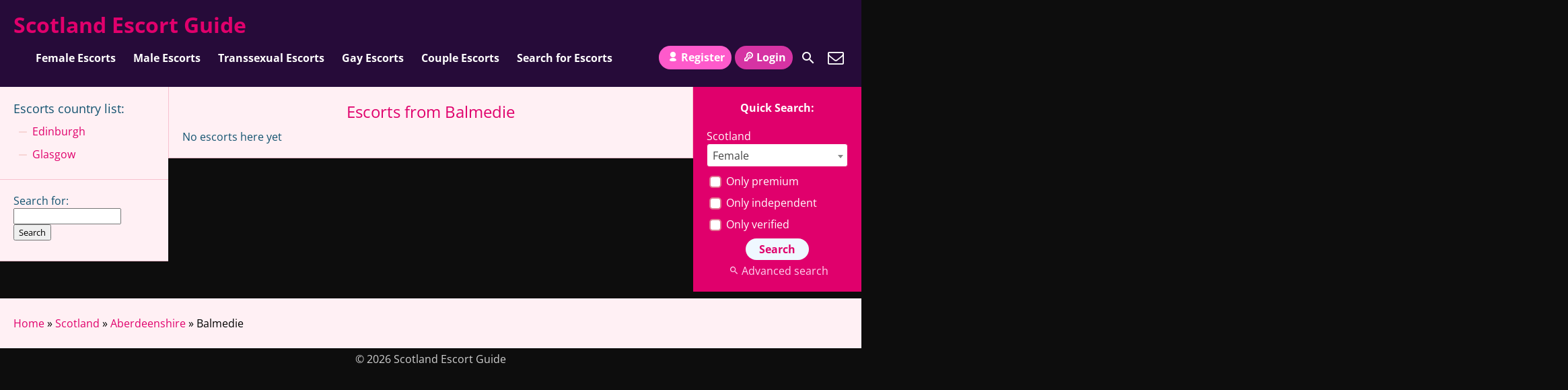

--- FILE ---
content_type: text/html; charset=UTF-8
request_url: https://escort-scotland.co/aberdeenshire/balmedie/
body_size: 11937
content:
<!DOCTYPE html>
<html lang="en-US">
<head>
	<meta charset="UTF-8">
	<meta name="viewport" content="width=device-width, height=device-height, initial-scale=1.0, maximum-scale=1.0, target-densityDpi=device-dpi, user-scalable=no">
	<title>Balmedie Escort for Incall &amp; Outcall in Aberdeenshire - Scotland Escort Guide</title>
<link data-rocket-prefetch href="https://fonts.bunny.net" rel="dns-prefetch">
<link data-rocket-prefetch href="https://cdn.escort-scotland.co" rel="dns-prefetch">
<link data-rocket-prefetch href="https://app.rybbit.io" rel="dns-prefetch">
	<link rel="profile" href="https://gmpg.org/xfn/11">
	<meta name='robots' content='index, follow, max-image-preview:large, max-snippet:-1, max-video-preview:-1' />

	<!-- This site is optimized with the Yoast SEO plugin v26.8 - https://yoast.com/product/yoast-seo-wordpress/ -->
	<meta name="description" content="Balmedie escorts, massages or dominatrix available 24/7 for incalls or outcall. Real listings with photos in Aberdeenshire, Scotland." />
	<link rel="canonical" href="https://escort-scotland.co/aberdeenshire/balmedie/" />
	<meta property="og:locale" content="en_US" />
	<meta property="og:type" content="article" />
	<meta property="og:title" content="Balmedie Escort for Incall &amp; Outcall in Aberdeenshire - Scotland Escort Guide" />
	<meta property="og:description" content="Balmedie escorts, massages or dominatrix available 24/7 for incalls or outcall. Real listings with photos in Aberdeenshire, Scotland." />
	<meta property="og:url" content="https://escort-scotland.co/aberdeenshire/balmedie/" />
	<meta property="og:site_name" content="Scotland Escort Guide" />
	<meta name="twitter:card" content="summary_large_image" />
	<script type="application/ld+json" class="yoast-schema-graph">{"@context":"https://schema.org","@graph":[{"@type":"CollectionPage","@id":"https://escort-scotland.co/aberdeenshire/balmedie/","url":"https://escort-scotland.co/aberdeenshire/balmedie/","name":"Balmedie Escort for Incall & Outcall in Aberdeenshire - Scotland Escort Guide","isPartOf":{"@id":"https://escort-scotland.co/#website"},"description":"Balmedie escorts, massages or dominatrix available 24/7 for incalls or outcall. Real listings with photos in Aberdeenshire, Scotland.","breadcrumb":{"@id":"https://escort-scotland.co/aberdeenshire/balmedie/#breadcrumb"},"inLanguage":"en-US"},{"@type":"BreadcrumbList","@id":"https://escort-scotland.co/aberdeenshire/balmedie/#breadcrumb","itemListElement":[{"@type":"ListItem","position":1,"name":"Home","item":"https://escort-scotland.co/"},{"@type":"ListItem","position":2,"name":"Scotland","item":"https://escort-scotland.co/scotland/"},{"@type":"ListItem","position":3,"name":"Aberdeenshire","item":"https://escort-scotland.co/aberdeenshire/"},{"@type":"ListItem","position":4,"name":"Balmedie"}]},{"@type":"WebSite","@id":"https://escort-scotland.co/#website","url":"https://escort-scotland.co/","name":"Scotland Escort Guide","description":"Escorts Directory and Scottish Sex Index","potentialAction":[{"@type":"SearchAction","target":{"@type":"EntryPoint","urlTemplate":"https://escort-scotland.co/?s={search_term_string}"},"query-input":{"@type":"PropertyValueSpecification","valueRequired":true,"valueName":"search_term_string"}}],"inLanguage":"en-US"}]}</script>
	<!-- / Yoast SEO plugin. -->


<link rel='dns-prefetch' href='https://fonts.bunny.net' />
<link rel='dns-prefetch' href='//www.googletagmanager.com' />
<link href='https://fonts.bunny.net' crossorigin rel='preconnect' />
<link rel='preconnect' href='https://cdn.escort-scotland.co' />
<link rel='preconnect' href='https://fonts.bunny.net' />
<link rel="alternate" type="application/rss+xml" title="Scotland Escort Guide &raquo; Balmedie Countries Feed" href="https://escort-scotland.co/aberdeenshire/balmedie/feed/" />
<style id='wp-img-auto-sizes-contain-inline-css' type='text/css'>
img:is([sizes=auto i],[sizes^="auto," i]){contain-intrinsic-size:3000px 1500px}
/*# sourceURL=wp-img-auto-sizes-contain-inline-css */
</style>
<style id='classic-theme-styles-inline-css' type='text/css'>
/*! This file is auto-generated */
.wp-block-button__link{color:#fff;background-color:#32373c;border-radius:9999px;box-shadow:none;text-decoration:none;padding:calc(.667em + 2px) calc(1.333em + 2px);font-size:1.125em}.wp-block-file__button{background:#32373c;color:#fff;text-decoration:none}
/*# sourceURL=/wp-includes/css/classic-themes.min.css */
</style>
<link rel='stylesheet' id='open-sans-font-css' href='https://fonts.bunny.net/css?family=Open+Sans%3A400%2C600%2C700&#038;display=swap&#038;ver=6.9' type='text/css' media='all' />
<link data-minify="1" rel='stylesheet' id='main-css-file-css' href='https://cdn.escort-scotland.co/wp-content/cache/min/1/wp-content/themes/escortwp/style.css?ver=1767716803' type='text/css' media='all' />
<link data-minify="1" rel='stylesheet' id='icon-font-css' href='https://cdn.escort-scotland.co/wp-content/cache/min/1/wp-content/themes/escortwp/css/icon-font/style.css?ver=1767716803' type='text/css' media='all' />
<link data-minify="1" rel='stylesheet' id='responsive-css' href='https://cdn.escort-scotland.co/wp-content/cache/min/1/wp-content/themes/escortwp/css/responsive.css?ver=1767716803' type='text/css' media='all' />
<link rel='stylesheet' id='select2-css' href='https://cdn.escort-scotland.co/wp-content/themes/escortwp/css/select2.min.css?ver=6.9' type='text/css' media='all' />
<link rel='stylesheet' id='cp-animate-zoom-css' href='https://cdn.escort-scotland.co/wp-content/plugins/convertplug/modules/assets/css/minified-animation/zoom.min.css?ver=3.6.2' type='text/css' media='all' />
<link rel='stylesheet' id='cp-animate-bounce-css' href='https://cdn.escort-scotland.co/wp-content/plugins/convertplug/modules/assets/css/minified-animation/bounce.min.css?ver=3.6.2' type='text/css' media='all' />
<link data-minify="1" rel='stylesheet' id='convert-plus-module-main-style-css' href='https://cdn.escort-scotland.co/wp-content/cache/min/1/wp-content/plugins/convertplug/modules/assets/css/cp-module-main.css?ver=1767716803' type='text/css' media='all' />
<link rel='stylesheet' id='convert-plus-modal-style-css' href='https://cdn.escort-scotland.co/wp-content/plugins/convertplug/modules/modal/assets/css/modal.min.css?ver=3.6.2' type='text/css' media='all' />
<script type="c2d9c799832b37ad72607e44-text/javascript" src="https://cdn.escort-scotland.co/wp-includes/js/jquery/jquery.min.js?ver=3.7.1" id="jquery-core-js"></script>
<script type="c2d9c799832b37ad72607e44-text/javascript" src="https://cdn.escort-scotland.co/wp-includes/js/jquery/jquery-migrate.min.js?ver=3.4.1" id="jquery-migrate-js" data-rocket-defer defer></script>
<script type="c2d9c799832b37ad72607e44-text/javascript" src="https://cdn.escort-scotland.co/wp-content/themes/escortwp/js/select2.min.js?ver=6.9" id="select2-js" data-rocket-defer defer></script>
<script data-minify="1" type="c2d9c799832b37ad72607e44-text/javascript" src="https://cdn.escort-scotland.co/wp-content/cache/min/1/wp-content/themes/escortwp/js/dolceescort.js?ver=1767716866" id="dolcejs-js" data-rocket-defer defer></script>
<script data-minify="1" type="c2d9c799832b37ad72607e44-text/javascript" src="https://cdn.escort-scotland.co/wp-content/cache/min/1/wp-content/themes/escortwp/js/js.cookie.js?ver=1767716866" id="js-cookie-js" data-rocket-defer defer></script>
<script type="c2d9c799832b37ad72607e44-text/javascript" src="https://cdn.escort-scotland.co/wp-content/themes/escortwp/js/jquery.uploadifive.min.js?ver=6.9" id="jquery-uploadifive-js" data-rocket-defer defer></script>
<script type="c2d9c799832b37ad72607e44-text/javascript" src="https://cdn.escort-scotland.co/wp-content/themes/escortwp/js/jquery.mobile.custom.min.js?ver=6.9" id="jquery-mobile-custom-js" data-rocket-defer defer></script>
<script data-minify="1" type="c2d9c799832b37ad72607e44-text/javascript" src="https://cdn.escort-scotland.co/wp-content/cache/min/1/wp-content/themes/escortwp/js/checkator.jquery.js?ver=1767716866" id="checkator-js" data-rocket-defer defer></script>
<meta name="generator" content="Site Kit by Google 1.170.0" /><script src="https://app.rybbit.io/api/script.js" data-site-id="e2f45e75c1a9" defer type="c2d9c799832b37ad72607e44-text/javascript"></script>
<noscript><style id="rocket-lazyload-nojs-css">.rll-youtube-player, [data-lazy-src]{display:none !important;}</style></noscript><style id='global-styles-inline-css' type='text/css'>
:root{--wp--preset--aspect-ratio--square: 1;--wp--preset--aspect-ratio--4-3: 4/3;--wp--preset--aspect-ratio--3-4: 3/4;--wp--preset--aspect-ratio--3-2: 3/2;--wp--preset--aspect-ratio--2-3: 2/3;--wp--preset--aspect-ratio--16-9: 16/9;--wp--preset--aspect-ratio--9-16: 9/16;--wp--preset--color--black: #000000;--wp--preset--color--cyan-bluish-gray: #abb8c3;--wp--preset--color--white: #ffffff;--wp--preset--color--pale-pink: #f78da7;--wp--preset--color--vivid-red: #cf2e2e;--wp--preset--color--luminous-vivid-orange: #ff6900;--wp--preset--color--luminous-vivid-amber: #fcb900;--wp--preset--color--light-green-cyan: #7bdcb5;--wp--preset--color--vivid-green-cyan: #00d084;--wp--preset--color--pale-cyan-blue: #8ed1fc;--wp--preset--color--vivid-cyan-blue: #0693e3;--wp--preset--color--vivid-purple: #9b51e0;--wp--preset--gradient--vivid-cyan-blue-to-vivid-purple: linear-gradient(135deg,rgb(6,147,227) 0%,rgb(155,81,224) 100%);--wp--preset--gradient--light-green-cyan-to-vivid-green-cyan: linear-gradient(135deg,rgb(122,220,180) 0%,rgb(0,208,130) 100%);--wp--preset--gradient--luminous-vivid-amber-to-luminous-vivid-orange: linear-gradient(135deg,rgb(252,185,0) 0%,rgb(255,105,0) 100%);--wp--preset--gradient--luminous-vivid-orange-to-vivid-red: linear-gradient(135deg,rgb(255,105,0) 0%,rgb(207,46,46) 100%);--wp--preset--gradient--very-light-gray-to-cyan-bluish-gray: linear-gradient(135deg,rgb(238,238,238) 0%,rgb(169,184,195) 100%);--wp--preset--gradient--cool-to-warm-spectrum: linear-gradient(135deg,rgb(74,234,220) 0%,rgb(151,120,209) 20%,rgb(207,42,186) 40%,rgb(238,44,130) 60%,rgb(251,105,98) 80%,rgb(254,248,76) 100%);--wp--preset--gradient--blush-light-purple: linear-gradient(135deg,rgb(255,206,236) 0%,rgb(152,150,240) 100%);--wp--preset--gradient--blush-bordeaux: linear-gradient(135deg,rgb(254,205,165) 0%,rgb(254,45,45) 50%,rgb(107,0,62) 100%);--wp--preset--gradient--luminous-dusk: linear-gradient(135deg,rgb(255,203,112) 0%,rgb(199,81,192) 50%,rgb(65,88,208) 100%);--wp--preset--gradient--pale-ocean: linear-gradient(135deg,rgb(255,245,203) 0%,rgb(182,227,212) 50%,rgb(51,167,181) 100%);--wp--preset--gradient--electric-grass: linear-gradient(135deg,rgb(202,248,128) 0%,rgb(113,206,126) 100%);--wp--preset--gradient--midnight: linear-gradient(135deg,rgb(2,3,129) 0%,rgb(40,116,252) 100%);--wp--preset--font-size--small: 13px;--wp--preset--font-size--medium: 20px;--wp--preset--font-size--large: 36px;--wp--preset--font-size--x-large: 42px;--wp--preset--spacing--20: 0.44rem;--wp--preset--spacing--30: 0.67rem;--wp--preset--spacing--40: 1rem;--wp--preset--spacing--50: 1.5rem;--wp--preset--spacing--60: 2.25rem;--wp--preset--spacing--70: 3.38rem;--wp--preset--spacing--80: 5.06rem;--wp--preset--shadow--natural: 6px 6px 9px rgba(0, 0, 0, 0.2);--wp--preset--shadow--deep: 12px 12px 50px rgba(0, 0, 0, 0.4);--wp--preset--shadow--sharp: 6px 6px 0px rgba(0, 0, 0, 0.2);--wp--preset--shadow--outlined: 6px 6px 0px -3px rgb(255, 255, 255), 6px 6px rgb(0, 0, 0);--wp--preset--shadow--crisp: 6px 6px 0px rgb(0, 0, 0);}:where(.is-layout-flex){gap: 0.5em;}:where(.is-layout-grid){gap: 0.5em;}body .is-layout-flex{display: flex;}.is-layout-flex{flex-wrap: wrap;align-items: center;}.is-layout-flex > :is(*, div){margin: 0;}body .is-layout-grid{display: grid;}.is-layout-grid > :is(*, div){margin: 0;}:where(.wp-block-columns.is-layout-flex){gap: 2em;}:where(.wp-block-columns.is-layout-grid){gap: 2em;}:where(.wp-block-post-template.is-layout-flex){gap: 1.25em;}:where(.wp-block-post-template.is-layout-grid){gap: 1.25em;}.has-black-color{color: var(--wp--preset--color--black) !important;}.has-cyan-bluish-gray-color{color: var(--wp--preset--color--cyan-bluish-gray) !important;}.has-white-color{color: var(--wp--preset--color--white) !important;}.has-pale-pink-color{color: var(--wp--preset--color--pale-pink) !important;}.has-vivid-red-color{color: var(--wp--preset--color--vivid-red) !important;}.has-luminous-vivid-orange-color{color: var(--wp--preset--color--luminous-vivid-orange) !important;}.has-luminous-vivid-amber-color{color: var(--wp--preset--color--luminous-vivid-amber) !important;}.has-light-green-cyan-color{color: var(--wp--preset--color--light-green-cyan) !important;}.has-vivid-green-cyan-color{color: var(--wp--preset--color--vivid-green-cyan) !important;}.has-pale-cyan-blue-color{color: var(--wp--preset--color--pale-cyan-blue) !important;}.has-vivid-cyan-blue-color{color: var(--wp--preset--color--vivid-cyan-blue) !important;}.has-vivid-purple-color{color: var(--wp--preset--color--vivid-purple) !important;}.has-black-background-color{background-color: var(--wp--preset--color--black) !important;}.has-cyan-bluish-gray-background-color{background-color: var(--wp--preset--color--cyan-bluish-gray) !important;}.has-white-background-color{background-color: var(--wp--preset--color--white) !important;}.has-pale-pink-background-color{background-color: var(--wp--preset--color--pale-pink) !important;}.has-vivid-red-background-color{background-color: var(--wp--preset--color--vivid-red) !important;}.has-luminous-vivid-orange-background-color{background-color: var(--wp--preset--color--luminous-vivid-orange) !important;}.has-luminous-vivid-amber-background-color{background-color: var(--wp--preset--color--luminous-vivid-amber) !important;}.has-light-green-cyan-background-color{background-color: var(--wp--preset--color--light-green-cyan) !important;}.has-vivid-green-cyan-background-color{background-color: var(--wp--preset--color--vivid-green-cyan) !important;}.has-pale-cyan-blue-background-color{background-color: var(--wp--preset--color--pale-cyan-blue) !important;}.has-vivid-cyan-blue-background-color{background-color: var(--wp--preset--color--vivid-cyan-blue) !important;}.has-vivid-purple-background-color{background-color: var(--wp--preset--color--vivid-purple) !important;}.has-black-border-color{border-color: var(--wp--preset--color--black) !important;}.has-cyan-bluish-gray-border-color{border-color: var(--wp--preset--color--cyan-bluish-gray) !important;}.has-white-border-color{border-color: var(--wp--preset--color--white) !important;}.has-pale-pink-border-color{border-color: var(--wp--preset--color--pale-pink) !important;}.has-vivid-red-border-color{border-color: var(--wp--preset--color--vivid-red) !important;}.has-luminous-vivid-orange-border-color{border-color: var(--wp--preset--color--luminous-vivid-orange) !important;}.has-luminous-vivid-amber-border-color{border-color: var(--wp--preset--color--luminous-vivid-amber) !important;}.has-light-green-cyan-border-color{border-color: var(--wp--preset--color--light-green-cyan) !important;}.has-vivid-green-cyan-border-color{border-color: var(--wp--preset--color--vivid-green-cyan) !important;}.has-pale-cyan-blue-border-color{border-color: var(--wp--preset--color--pale-cyan-blue) !important;}.has-vivid-cyan-blue-border-color{border-color: var(--wp--preset--color--vivid-cyan-blue) !important;}.has-vivid-purple-border-color{border-color: var(--wp--preset--color--vivid-purple) !important;}.has-vivid-cyan-blue-to-vivid-purple-gradient-background{background: var(--wp--preset--gradient--vivid-cyan-blue-to-vivid-purple) !important;}.has-light-green-cyan-to-vivid-green-cyan-gradient-background{background: var(--wp--preset--gradient--light-green-cyan-to-vivid-green-cyan) !important;}.has-luminous-vivid-amber-to-luminous-vivid-orange-gradient-background{background: var(--wp--preset--gradient--luminous-vivid-amber-to-luminous-vivid-orange) !important;}.has-luminous-vivid-orange-to-vivid-red-gradient-background{background: var(--wp--preset--gradient--luminous-vivid-orange-to-vivid-red) !important;}.has-very-light-gray-to-cyan-bluish-gray-gradient-background{background: var(--wp--preset--gradient--very-light-gray-to-cyan-bluish-gray) !important;}.has-cool-to-warm-spectrum-gradient-background{background: var(--wp--preset--gradient--cool-to-warm-spectrum) !important;}.has-blush-light-purple-gradient-background{background: var(--wp--preset--gradient--blush-light-purple) !important;}.has-blush-bordeaux-gradient-background{background: var(--wp--preset--gradient--blush-bordeaux) !important;}.has-luminous-dusk-gradient-background{background: var(--wp--preset--gradient--luminous-dusk) !important;}.has-pale-ocean-gradient-background{background: var(--wp--preset--gradient--pale-ocean) !important;}.has-electric-grass-gradient-background{background: var(--wp--preset--gradient--electric-grass) !important;}.has-midnight-gradient-background{background: var(--wp--preset--gradient--midnight) !important;}.has-small-font-size{font-size: var(--wp--preset--font-size--small) !important;}.has-medium-font-size{font-size: var(--wp--preset--font-size--medium) !important;}.has-large-font-size{font-size: var(--wp--preset--font-size--large) !important;}.has-x-large-font-size{font-size: var(--wp--preset--font-size--x-large) !important;}
/*# sourceURL=global-styles-inline-css */
</style>
<link rel='stylesheet' id='first_order-cp_id_703a7-css' href='https://cdn.escort-scotland.co/wp-content/plugins/convertplug/modules/modal/assets/demos/first_order/first_order.min.css?ver=3.6.2' type='text/css' media='all' />
<meta name="generator" content="WP Rocket 3.20.2" data-wpr-features="wpr_defer_js wpr_minify_js wpr_lazyload_images wpr_lazyload_iframes wpr_preconnect_external_domains wpr_minify_css wpr_cdn wpr_desktop" /></head>
<body class="archive tax-location term-balmedie term-66 wp-theme-escortwp">
<header >
	<div  class="header-top-bar">
		<div  class="logo l">
	        	    	<h1 class="l"><a href="https://escort-scotland.co/" title="Scotland Escort Guide">Scotland Escort Guide</a></h1>
	    </div> <!-- logo -->

		<nav class="header-nav l">
			<ul class="header-menu vcenter l"><li id="menu-item-189" class="menu-item menu-item-type-post_type menu-item-object-page menu-item-189"><a href="https://escort-scotland.co/female-escorts/">Female Escorts</a></li>
<li id="menu-item-190" class="menu-item menu-item-type-post_type menu-item-object-page menu-item-190"><a href="https://escort-scotland.co/male-escorts/">Male Escorts</a></li>
<li id="menu-item-191" class="menu-item menu-item-type-post_type menu-item-object-page menu-item-191"><a href="https://escort-scotland.co/transsexual-escorts/">Transsexual Escorts</a></li>
<li id="menu-item-193" class="menu-item menu-item-type-post_type menu-item-object-page menu-item-193"><a href="https://escort-scotland.co/gay-escorts/">Gay Escorts</a></li>
<li id="menu-item-194" class="menu-item menu-item-type-post_type menu-item-object-page menu-item-194"><a href="https://escort-scotland.co/couple-escorts/">Couple Escorts</a></li>
<li id="menu-item-192" class="menu-item menu-item-type-post_type menu-item-object-page menu-item-192"><a href="https://escort-scotland.co/search-for-escorts/">Search for Escorts</a></li>
</ul>		</nav> <!-- header-nav -->
		<div  class="hamburger-menu rad25"><span class="icon icon-menu"></span><span class="label">Menu</span></div>

    	<div  class="subnav-menu-wrapper r">
	    	<ul class="subnav-menu vcenter r">
									<li class="subnav-menu-btn register-btn"><a href="https://escort-scotland.co/registration/"><span class="icon icon-user"></span>Register</a></li>
					<li class="subnav-menu-btn login-btn"><a href="https://escort-scotland.co/wp-login.php?redirect_to=https%3A%2F%2Fescort-scotland.co%3A443%2Faberdeenshire%2Fbalmedie%2F"><span class="icon icon-key-outline"></span>Login</a></li>
																		<li class="subnav-menu-icon"><a href="https://escort-scotland.co/search-for-escorts/" title="Search"><span class="icon icon-search"></span></a></li>
					<li class="subnav-menu-icon"><a href="https://escort-scotland.co/contact-us/" title="Contact Us"><span class="icon icon-mail"></span></a></li>
	        </ul>
        </div> <!-- subnav-menu-wrapper -->
    	<div  class="clear"></div>
	</div> <!-- header-top-bar -->

    
	</header> <!-- header -->

<div  class="all all-body">
		<div  class="contentwrapper">
		<div  class="body">
        	<div class="bodybox">
				<h3>Escorts from Balmedie</h3><div  class="clear"></div>No escorts here yet                <div  class="clear"></div>
            </div> <!-- BODY BOX -->

            <div  class="clear"></div>
        </div> <!-- BODY -->
		</div> <!-- contentwrapper -->

		<div  class="sidebar-left l">
	<div  class="countries">
    	<h4>Escorts country list<span class="dots">:</span><span class="icon icon-down-dir"></span></h4>
        <ul class="country-list">
				<li class="cat-item cat-item-14"><a href="https://escort-scotland.co/edinburgh/">Edinburgh</a>
</li>
	<li class="cat-item cat-item-17"><a href="https://escort-scotland.co/glasgow/">Glasgow</a>
</li>
        </ul>
		<div  class="clear"></div>
	</div> <!-- COUNTRIES -->
	<div  class="clear"></div>

	    <div  class="widgetbox-wrapper">
    	<div id="search-2" class="widgetbox rad3 widget widget_search"><form role="search" method="get" id="searchform" class="searchform" action="https://escort-scotland.co/">
				<div >
					<label class="screen-reader-text" for="s">Search for:</label>
					<input type="text" value="" name="s" id="s" />
					<input type="submit" id="searchsubmit" value="Search" />
				</div>
			</form></div><div  class="clear10"></div>	</div> <!-- SIDEBAR BOX -->
	
	</div> <!-- SIDEBAR LEFT -->		<div  class="sidebar-right">

	<div  class="quicksearch">
		<script type="c2d9c799832b37ad72607e44-text/javascript">
			jQuery(document).ready(function($) {
				// get cities from the selected country in the countries dropdown
				var c = ".search-country";
				var parent_div = ".quicksearch";
				var country = $(c).val();
									var city_div = '.search-states-input';

					var state_c = '#state';
					var state_div = '.search-cities-input';
				
				if(country > 0) { show_search_cities(c); }
				$(parent_div+' '+c).change(function(){ show_search_cities(c); });
				function show_search_cities(e) {
					var country = $(parent_div+' '+e).val();
					$(parent_div+' '+city_div).text('');
											$(parent_div+' '+state_div).text('');
					
					if(country < 1) return true;

					loader($(e).parents(parent_div).find(city_div));
					$.ajax({
												type: "GET",
						url: "https://escort-scotland.co/wp-content/themes/escortwp/ajax/get-cities.php",
													data: "id=" + country +"&selected=&hide_empty=1&class=col100&state=yes&select2=yes",
												success: function(data){
							$(e).parents(parent_div).find(city_div).html(data + '<div class="formseparator"><'+'/div>');
							if($(window).width() > "960") { $('.select2').select2({minimumResultsForSearch: 20, width: 'auto', dropdownAutoWidth : true}); }
						}
					});
				}

									$(parent_div).on("change", state_c, function(){
						show_search_cities_when_states(state_c);
					});
					function show_search_cities_when_states(e) {
						var state = $(parent_div+' '+e).val();
						$(parent_div+' '+state_div).text('');
						if(state < 1) {
							return true;
						}

						loader($(e).parents(parent_div).find(state_div));
						$.ajax({
							type: "GET",
							url: "https://escort-scotland.co/wp-content/themes/escortwp/ajax/get-cities.php",
							data: "id=" + state +"&selected=&hide_empty=1&class=col100&select2=yes",
							success: function(data){
								$(parent_div).find(state_div).html(data + '<div class="formseparator"><'+'/div>');
								if($(window).width() > "960") { $('.select2').select2(); }
							}
						});
					}
							});
		</script>
    	<h4>Quick Search:</h4>
    	<form action="https://escort-scotland.co/search-for-escorts/" method="post" class="form-styling">
    		<input type="hidden" name="action" value="search" />
			<div class="clear10"></div>Scotland<input type="hidden" name="country" class="search-country" value="2" />				<script type="c2d9c799832b37ad72607e44-text/javascript"> jQuery(document).ready(function($) { $('.quicksearch .search-country').trigger('change'); }); </script>
				
						<div class="search-states-input form-input col100"></div>
			
			<div class="search-cities-input form-input col100"></div>

			<div class="form-input col100">
                <select name="gender" class="select2">
					<option value="1">Female</option><option value="2">Male</option><option value="3">Couple</option><option value="4">Gay</option><option value="5">Transsexual</option>                </select>
			</div> <!-- gender --> <div class="formseparator"></div>

			<div class="form-input col100">
            	<label for="prem">
            		<input type="checkbox" name="premium" value="1" id="prem" />
            		Only premium            	</label>
            </div> <!-- premium --> <div class="formseparator"></div>

			<div class="form-input col100">
            	<label for="indep">
            		<input type="checkbox" name="independent" value="1" id="indep" />
            		Only independent            	</label>
            </div> <!-- premium --> <div class="formseparator"></div>

			<div class="form-input col100">
            	<label for="ver">
            		<input type="checkbox" name="verified" value="1" id="ver" />
            		Only verified            	</label>
            </div> <!-- premium --> <div class="formseparator"></div>

            <div class="center col100">
				<input type="submit" name="submit" value="Search" class="submit-button blueishbutton rad3" />
				<div class="clear5"></div>
				<a href="https://escort-scotland.co/search-for-escorts/" class="adv"><span class="icon icon-search"></span>Advanced search</a>
			</div> <!-- center -->
        </form>
        <div class="clear"></div>
    </div> <!-- QUICK SEARCH -->
    <div class="clear"></div>



</div> <!-- SIDEBAR RIGHT -->    	<div class="clear"></div>
	<div class="clear10"></div>

		<div  class="footer">
		<div  id="execphp-2" class="widgetbox rad3 widget widget_execphp l">			<div class="execphpwidget">
<p id="breadcrumbs"><span><span><a href="https://escort-scotland.co/">Home</a></span> » <span><a href="https://escort-scotland.co/scotland/">Scotland</a></span> » <span><a href="https://escort-scotland.co/aberdeenshire/">Aberdeenshire</a></span> » <span class="breadcrumb_last" aria-current="page">Balmedie</span></span></p>
</div>
		</div>        <div class="clear"></div>
	</div> <!-- FOOTER -->
	
    <div  class="underfooter">
		<div>
			&copy; 2026 Scotland Escort Guide		</div><div class="clear"></div>
	</div>
</div> <!-- ALL -->
<script type="speculationrules">
{"prefetch":[{"source":"document","where":{"and":[{"href_matches":"/*"},{"not":{"href_matches":["/wp-*.php","/wp-admin/*","/wp-content/uploads/*","/wp-content/*","/wp-content/plugins/*","/wp-content/themes/escortwp/*","/*\\?(.+)"]}},{"not":{"selector_matches":"a[rel~=\"nofollow\"]"}},{"not":{"selector_matches":".no-prefetch, .no-prefetch a"}}]},"eagerness":"conservative"}]}
</script>
<style type="text/css"></style><script src="/cdn-cgi/scripts/7d0fa10a/cloudflare-static/rocket-loader.min.js" data-cf-settings="c2d9c799832b37ad72607e44-|49"></script><link rel='stylesheet' type='text/css' id='cp-google-fonts' href='https://fonts.bunny.net/css?family=http://Bitter|Lato|Libre+Baskerville|Montserrat|Neuton|Open+Sans|Pacifico|Raleway|Roboto|Sacramento|Varela+Round|Lato|Open%20Sans|Libre%20Baskerville|Montserrat|Neuton|Raleway|Roboto|Sacramento|Varela%20Round|Pacifico|Bitter' media='none' onload = 'if(media!=&quot;all&quot;)media=&quot;all&quot;'>				<div data-class-id="content-6970b92213dd7" data-referrer-domain="" data-referrer-check="hide" data-after-content-value="50" data-overlay-class = "overlay-zoomin" data-onload-delay = "3"data-onscroll-value = "75"data-exit-intent = "disabled"data-add-to-cart = "0" data-closed-cookie-time="0" data-conversion-cookie-time="0"  data-modal-id="cp_id_703a7"  data-modal-style="cp_id_703a7"  data-option="smile_modal_styles"  data-inactive-time="60"  data-custom-class = "cp-cp_id_703a7 cp-modal-global"data-load-on-refresh = "enabled"data-dev-mode = "enabled"data-custom-selector = "" class="overlay-show cp-onload cp-global-load  cp-cp_id_703a7 cp-modal-global" data-module-type="modal" ></div>
		
		<div data-form-layout="cp-form-layout-4" class="cp-module cp-modal-popup-container cp_id_703a7 cp-first-order-container " data-style-id ="cp_id_703a7"  data-module-name ="modal" data-close-gravity = "1" >
			<div class="content-6970b92213dd7 cp-overlay   smile-bounceIn  global_modal_container   "  data-scheduled=false  data-closed-cookie-time="0" data-conversion-cookie-time="0"  data-modal-id="cp_id_703a7"  data-modal-style="cp_id_703a7"  data-option="smile_modal_styles" data-placeholder-font="inherit"data-custom-class = "cp-cp_id_703a7 cp-modal-global"data-class = "content-6970b92213dd7"data-load-on-refresh = "enabled"data-load-on-count = "" data-affiliate_setting ="0"  data-overlay-animation = "smile-bounceIn"  data-disable-animationwidth = "768"   data-close-btnonload-delay=5     data-tz-offset = "0"data-image-position = ""data-placeholder-color = ""data-timezonename = "WordPress"data-timezone = "0"  style=" " >
				<div  class="cp-overlay-background" style=" background-color:fbf0f4;"></div>	<div  class="cp-modal cp-modal-custom-size" style="width:100%;height:auto;max-width:425px;">
					<div class="cp-animate-container"  data-overlay-animation = "smile-bounceIn"  data-disable-animationwidth = "768"  data-exit-animation="smile-zoomOut">
						<div class="cp-modal-content "   style = "border-radius: 0px;-moz-border-radius: 0px;-webkit-border-radius: 0px;border-style: solid;border-color: rgb(0,0, 0);border-width:  px;border-width:1px;" >	
								
							<div class="cp-modal-body cp-first-order  cp-no-padding " style = "" >
																<div class="cp-modal-body-overlay cp_cs_overlay" style="background-color:#fbf0f4;;;"></div>
																		<div class="cp-row">
			<div class="col-lg-12 col-md-12 col-sm-12 col-xs-12 cp-text-container">
								<div class="cp-title-container 
									">
					<h2 class="cp-title cp_responsive" >Scotland Sex Contacts<br /><span style="color:#FF0000;">FUCK FOR FREE</span><br />over 18+</h2>
				</div>
				<div class="cp-short-desc-container cp-clear  
				cp-empty					">
					<div class="cp-short-description cp_responsive cp-clear " ></div>
				</div>
				<div class="cp-form-container">
					
		<style type="text/css" class="cp-form-css">.content-6970b92213dd7 .cp-form-container label:not(.cp-label) {    display:none;}.content-6970b92213dd7 .cp-form-container label {    color: rgb(153, 153, 153);   font-size: 15px;	font-family:; 	text-align: left;} .content-6970b92213dd7 .cp-form-container .cp-form-field select {    text-align-last: left;   direction: ltr;}.content-6970b92213dd7 .cp-form-container input:focus:not([type='radio']):not([type='checkbox']):not([type='range']), .content-6970b92213dd7 .cp-form-container textarea:focus, .content-6970b92213dd7 .cp-form-container .cp-form-field button, .content-6970b92213dd7 .cp-form-container .cp-form-field input, .content-6970b92213dd7 .cp-form-container .cp-form-field select, .content-6970b92213dd7 .cp-form-container .cp-form-field textarea { 	text-align: left; 	font-size: 15px; 	font-family: ; 	color: rgb(153, 153, 153); 	background-color: rgb(255, 255, 255); 	border-color: rgb(191, 190, 190); 	padding-top: 10px; 	padding-bottom: 10px; 	padding-left: 15px; 	padding-right: 15px; 	border-radius: 0px;}.content-6970b92213dd7 .cp-form-container .cp-form-field  .cp-label {  	text-align: left; 	font-size: 15px; 	font-family: ; 	color: rgb(153, 153, 153); 	padding-top: 10px; 	padding-bottom: 10px; 	border-radius: 0px;}.content-6970b92213dd7 .cp-form-container .cp-submit {  	padding-top: 15px; 	padding-bottom: 15px; 	padding-left: 15px; 	padding-right: 15px;}.content-6970b92213dd7 .cp-form-container .cp-submit.cp-btn-flat {  	background: #260b39!important;border-radius:0px;}.content-6970b92213dd7 .cp-form-container .cp-submit.cp-btn-flat:hover {  	background: #19002c!important;}.content-6970b92213dd7 .cp-form-field.cp-enable-box-shadow > div { border-radius: 0px;}</style>
			<div class="form-main cp-form-layout-4">

				<form class="cp-form smile-optin-form  ">

							<input type="hidden" id="852393959_wpnonce" name="_wpnonce" value="67fba0123c">
		<input type="hidden" name="cp-page-url" value="https://escort-scotland.co/aberdeenshire/balmedie" />
		<input type="hidden" name="param[user_id]" value="cp-uid-0ae66493f86c27a96757f63f97af218ba2259301ce31760a9a285a5139d672fd" />
		<input type="hidden" name="param[date]" value="21-1-2026" />
		<input type="hidden" name="list_parent_index" value="0" />
		<input type="hidden" name="action" value="cp_add_subscriber" />
		<input type="hidden" name="list_id" value="0" />
		<input type="hidden" name="style_id" value="cp_id_703a7" />
		<input type="hidden" name="msg_wrong_email" value='Please enter correct email address.' />
		<input type="hidden" name="message" value="Thank you." />
		<input type="hidden" name="cp_module_name" value="Escort Scotland co" />
		<input type="hidden" name="cp_module_type" value="" />
				<input type="text" name="cp_set_hp" value="" style="display: none;"/>
			<input type="hidden" name="only_conversion" value="true" />
					<div class="cp-submit-wrap  cp-submit-wrap-full col-md-12 col-lg-12 col-sm-12 col-xs-12  ">
													<a href="#" rel="nofollow noopener" class = "cp_nofollow" >
								<div class="cp-submit btn-subscribe cp_responsive cp-btn-flat  "  data-redirect-link="https://escort-scotland.co/aff-scotland"  data-redirect-link-target="_blank"   >
									<span class="cp_responsive cp_font" data-font-size="40px" style="font-size:40px;"><span style="font-family:bitter;">JOIN NOW</span></span>								</div>
							</a>
													</div><!-- .cp-submit-wrap -->
					</form><!-- .smile-optin-form -->
				</div>
									</div>
				<div class="cp-info-container cp_responsive 
				cp-empty					" >
									</div>
			</div>
		</div>
		<!-- AFTER CONTENTS -->
				<input type="hidden" class="cp-impress-nonce" name="cp-impress-nonce" value="2042630920">

	</div><!-- .cp-modal-body -->

		</div><!-- .cp-modal-content -->

		
			</div><!-- .cp-animate-container -->

		
</div><!-- .cp-modal -->

		<!-- .affiliate link for fullscreen -->

			<div class="cp-overlay-close cp-outside-close cp-image-close cp-hide-close  cp-adjacent-right"  style="width: auto">
						<img class="" src="data:image/svg+xml,%3Csvg%20xmlns='http://www.w3.org/2000/svg'%20viewBox='0%200%200%200'%3E%3C/svg%3E" alt="close-link" width="auto" height="auto" data-lazy-src="https://cdn.escort-scotland.co/wp-content/plugins/convertplug/modules/assets/images/rounded_black.png" /><noscript><img class="" src="https://cdn.escort-scotland.co/wp-content/plugins/convertplug/modules/assets/images/rounded_black.png" alt="close-link" width="auto" height="auto" /></noscript>					</div>
			</div><!-- .cp-overlay -->
</div><!-- .cp-modal-popup-container -->
		        <script type="c2d9c799832b37ad72607e44-text/javascript">
            // Do not change this comment line otherwise Speed Optimizer won't be able to detect this script

            (function () {
                const calculateParentDistance = (child, parent) => {
                    let count = 0;
                    let currentElement = child;

                    // Traverse up the DOM tree until we reach parent or the top of the DOM
                    while (currentElement && currentElement !== parent) {
                        currentElement = currentElement.parentNode;
                        count++;
                    }

                    // If parent was not found in the hierarchy, return -1
                    if (!currentElement) {
                        return -1; // Indicates parent is not an ancestor of element
                    }

                    return count; // Number of layers between element and parent
                }
                const isMatchingClass = (linkRule, href, classes, ids) => {
                    return classes.includes(linkRule.value)
                }
                const isMatchingId = (linkRule, href, classes, ids) => {
                    return ids.includes(linkRule.value)
                }
                const isMatchingDomain = (linkRule, href, classes, ids) => {
                    if(!URL.canParse(href)) {
                        return false
                    }

                    const url = new URL(href)
                    const host = url.host
                    const hostsToMatch = [host]

                    if(host.startsWith('www.')) {
                        hostsToMatch.push(host.substring(4))
                    } else {
                        hostsToMatch.push('www.' + host)
                    }

                    return hostsToMatch.includes(linkRule.value)
                }
                const isMatchingExtension = (linkRule, href, classes, ids) => {
                    if(!URL.canParse(href)) {
                        return false
                    }

                    const url = new URL(href)

                    return url.pathname.endsWith('.' + linkRule.value)
                }
                const isMatchingSubdirectory = (linkRule, href, classes, ids) => {
                    if(!URL.canParse(href)) {
                        return false
                    }

                    const url = new URL(href)

                    return url.pathname.startsWith('/' + linkRule.value + '/')
                }
                const isMatchingProtocol = (linkRule, href, classes, ids) => {
                    if(!URL.canParse(href)) {
                        return false
                    }

                    const url = new URL(href)

                    return url.protocol === linkRule.value + ':'
                }
                const isMatchingExternal = (linkRule, href, classes, ids) => {
                    if(!URL.canParse(href) || !URL.canParse(document.location.href)) {
                        return false
                    }

                    const matchingProtocols = ['http:', 'https:']
                    const siteUrl = new URL(document.location.href)
                    const linkUrl = new URL(href)

                    // Links to subdomains will appear to be external matches according to JavaScript,
                    // but the PHP rules will filter those events out.
                    return matchingProtocols.includes(linkUrl.protocol) && siteUrl.host !== linkUrl.host
                }
                const isMatch = (linkRule, href, classes, ids) => {
                    switch (linkRule.type) {
                        case 'class':
                            return isMatchingClass(linkRule, href, classes, ids)
                        case 'id':
                            return isMatchingId(linkRule, href, classes, ids)
                        case 'domain':
                            return isMatchingDomain(linkRule, href, classes, ids)
                        case 'extension':
                            return isMatchingExtension(linkRule, href, classes, ids)
                        case 'subdirectory':
                            return isMatchingSubdirectory(linkRule, href, classes, ids)
                        case 'protocol':
                            return isMatchingProtocol(linkRule, href, classes, ids)
                        case 'external':
                            return isMatchingExternal(linkRule, href, classes, ids)
                        default:
                            return false;
                    }
                }
                const track = (element) => {
                    const href = element.href ?? null
                    const classes = Array.from(element.classList)
                    const ids = [element.id]
                    const linkRules = [{"type":"extension","value":"pdf"},{"type":"extension","value":"zip"},{"type":"protocol","value":"mailto"},{"type":"protocol","value":"tel"}]
                    if(linkRules.length === 0) {
                        return
                    }

                    // For link rules that target an id, we need to allow that id to appear
                    // in any ancestor up to the 7th ancestor. This loop looks for those matches
                    // and counts them.
                    linkRules.forEach((linkRule) => {
                        if(linkRule.type !== 'id') {
                            return;
                        }

                        const matchingAncestor = element.closest('#' + linkRule.value)

                        if(!matchingAncestor || matchingAncestor.matches('html, body')) {
                            return;
                        }

                        const depth = calculateParentDistance(element, matchingAncestor)

                        if(depth < 7) {
                            ids.push(linkRule.value)
                        }
                    });

                    // For link rules that target a class, we need to allow that class to appear
                    // in any ancestor up to the 7th ancestor. This loop looks for those matches
                    // and counts them.
                    linkRules.forEach((linkRule) => {
                        if(linkRule.type !== 'class') {
                            return;
                        }

                        const matchingAncestor = element.closest('.' + linkRule.value)

                        if(!matchingAncestor || matchingAncestor.matches('html, body')) {
                            return;
                        }

                        const depth = calculateParentDistance(element, matchingAncestor)

                        if(depth < 7) {
                            classes.push(linkRule.value)
                        }
                    });

                    const hasMatch = linkRules.some((linkRule) => {
                        return isMatch(linkRule, href, classes, ids)
                    })

                    if(!hasMatch) {
                        return
                    }

                    const url = "https://escort-scotland.co/wp-content/plugins/independent-analytics-pro/iawp-click-endpoint.php";
                    const body = {
                        href: href,
                        classes: classes.join(' '),
                        ids: ids.join(' '),
                        ...{"payload":{"resource":"term_archive","term_id":66,"page":1},"signature":"56a5d9995b3891af630d4b9fc271fe12"}                    };

                    if (navigator.sendBeacon) {
                        let blob = new Blob([JSON.stringify(body)], {
                            type: "application/json"
                        });
                        navigator.sendBeacon(url, blob);
                    } else {
                        const xhr = new XMLHttpRequest();
                        xhr.open("POST", url, true);
                        xhr.setRequestHeader("Content-Type", "application/json;charset=UTF-8");
                        xhr.send(JSON.stringify(body))
                    }
                }
                document.addEventListener('mousedown', function (event) {
                                        if (navigator.webdriver || /bot|crawler|spider|crawling|semrushbot|chrome-lighthouse/i.test(navigator.userAgent)) {
                        return;
                    }
                    
                    const element = event.target.closest('a')

                    if(!element) {
                        return
                    }

                    const isPro = true
                    if(!isPro) {
                        return
                    }

                    // Don't track left clicks with this event. The click event is used for that.
                    if(event.button === 0) {
                        return
                    }

                    track(element)
                })
                document.addEventListener('click', function (event) {
                                        if (navigator.webdriver || /bot|crawler|spider|crawling|semrushbot|chrome-lighthouse/i.test(navigator.userAgent)) {
                        return;
                    }
                    
                    const element = event.target.closest('a, button, input[type="submit"], input[type="button"]')

                    if(!element) {
                        return
                    }

                    const isPro = true
                    if(!isPro) {
                        return
                    }

                    track(element)
                })
                document.addEventListener('play', function (event) {
                                        if (navigator.webdriver || /bot|crawler|spider|crawling|semrushbot|chrome-lighthouse/i.test(navigator.userAgent)) {
                        return;
                    }
                    
                    const element = event.target.closest('audio, video')

                    if(!element) {
                        return
                    }

                    const isPro = true
                    if(!isPro) {
                        return
                    }

                    track(element)
                }, true)
                document.addEventListener("DOMContentLoaded", function (e) {
                    if (document.hasOwnProperty("visibilityState") && document.visibilityState === "prerender") {
                        return;
                    }

                                            if (navigator.webdriver || /bot|crawler|spider|crawling|semrushbot|chrome-lighthouse/i.test(navigator.userAgent)) {
                            return;
                        }
                    
                    let referrer_url = null;

                    if (typeof document.referrer === 'string' && document.referrer.length > 0) {
                        referrer_url = document.referrer;
                    }

                    const params = location.search.slice(1).split('&').reduce((acc, s) => {
                        const [k, v] = s.split('=');
                        return Object.assign(acc, {[k]: v});
                    }, {});

                    const url = "https://escort-scotland.co/wp-json/iawp/search";
                    const body = {
                        referrer_url,
                        utm_source: params.utm_source,
                        utm_medium: params.utm_medium,
                        utm_campaign: params.utm_campaign,
                        utm_term: params.utm_term,
                        utm_content: params.utm_content,
                        gclid: params.gclid,
                        ...{"payload":{"resource":"term_archive","term_id":66,"page":1},"signature":"56a5d9995b3891af630d4b9fc271fe12"}                    };

                    if (navigator.sendBeacon) {
                        let blob = new Blob([JSON.stringify(body)], {
                            type: "application/json"
                        });
                        navigator.sendBeacon(url, blob);
                    } else {
                        const xhr = new XMLHttpRequest();
                        xhr.open("POST", url, true);
                        xhr.setRequestHeader("Content-Type", "application/json;charset=UTF-8");
                        xhr.send(JSON.stringify(body))
                    }
                });
            })();
        </script>
        <script type="c2d9c799832b37ad72607e44-text/javascript" id="zerobounce.js-js-extra">
/* <![CDATA[ */
var zbjs = {"ajaxurl":"https://escort-scotland.co/wp-admin/admin-ajax.php","md5":"801173e9b4a07cf25ce45d6dd6fba524","tags":[],"categories":[]};
//# sourceURL=zerobounce.js-js-extra
/* ]]> */
</script>
<script data-minify="1" type="c2d9c799832b37ad72607e44-text/javascript" src="https://cdn.escort-scotland.co/wp-content/cache/min/1/wp-content/plugins/WpZeroBounce%20V2%20-%20unlimited/res/js/zb.js?ver=1767716866" id="zerobounce.js-js" data-rocket-defer defer></script>
<script data-minify="1" type="c2d9c799832b37ad72607e44-text/javascript" src="https://cdn.escort-scotland.co/wp-content/cache/min/1/wp-content/plugins/convertplug/modules/assets/js/cp-module-main.js?ver=1767716866" id="convert-plus-module-main-js-js" data-rocket-defer defer></script>
<script type="c2d9c799832b37ad72607e44-text/javascript" id="convert-plus-modal-script-js-extra">
/* <![CDATA[ */
var smile_ajax = {"url":"https://escort-scotland.co/wp-admin/admin-ajax.php"};
//# sourceURL=convert-plus-modal-script-js-extra
/* ]]> */
</script>
<script type="c2d9c799832b37ad72607e44-text/javascript" src="https://cdn.escort-scotland.co/wp-content/plugins/convertplug/modules/modal/assets/js/modal.min.js?ver=3.6.2" id="convert-plus-modal-script-js" data-rocket-defer defer></script>
<script type="c2d9c799832b37ad72607e44-text/javascript">window.lazyLoadOptions=[{elements_selector:"img[data-lazy-src],.rocket-lazyload,iframe[data-lazy-src]",data_src:"lazy-src",data_srcset:"lazy-srcset",data_sizes:"lazy-sizes",class_loading:"lazyloading",class_loaded:"lazyloaded",threshold:300,callback_loaded:function(element){if(element.tagName==="IFRAME"&&element.dataset.rocketLazyload=="fitvidscompatible"){if(element.classList.contains("lazyloaded")){if(typeof window.jQuery!="undefined"){if(jQuery.fn.fitVids){jQuery(element).parent().fitVids()}}}}}},{elements_selector:".rocket-lazyload",data_src:"lazy-src",data_srcset:"lazy-srcset",data_sizes:"lazy-sizes",class_loading:"lazyloading",class_loaded:"lazyloaded",threshold:300,}];window.addEventListener('LazyLoad::Initialized',function(e){var lazyLoadInstance=e.detail.instance;if(window.MutationObserver){var observer=new MutationObserver(function(mutations){var image_count=0;var iframe_count=0;var rocketlazy_count=0;mutations.forEach(function(mutation){for(var i=0;i<mutation.addedNodes.length;i++){if(typeof mutation.addedNodes[i].getElementsByTagName!=='function'){continue}
if(typeof mutation.addedNodes[i].getElementsByClassName!=='function'){continue}
images=mutation.addedNodes[i].getElementsByTagName('img');is_image=mutation.addedNodes[i].tagName=="IMG";iframes=mutation.addedNodes[i].getElementsByTagName('iframe');is_iframe=mutation.addedNodes[i].tagName=="IFRAME";rocket_lazy=mutation.addedNodes[i].getElementsByClassName('rocket-lazyload');image_count+=images.length;iframe_count+=iframes.length;rocketlazy_count+=rocket_lazy.length;if(is_image){image_count+=1}
if(is_iframe){iframe_count+=1}}});if(image_count>0||iframe_count>0||rocketlazy_count>0){lazyLoadInstance.update()}});var b=document.getElementsByTagName("body")[0];var config={childList:!0,subtree:!0};observer.observe(b,config)}},!1)</script><script data-no-minify="1" async src="https://cdn.escort-scotland.co/wp-content/plugins/wp-rocket/assets/js/lazyload/17.8.3/lazyload.min.js" type="c2d9c799832b37ad72607e44-text/javascript"></script><script src="/cdn-cgi/scripts/7d0fa10a/cloudflare-static/rocket-loader.min.js" data-cf-settings="c2d9c799832b37ad72607e44-|49" defer></script><script defer src="https://static.cloudflareinsights.com/beacon.min.js/vcd15cbe7772f49c399c6a5babf22c1241717689176015" integrity="sha512-ZpsOmlRQV6y907TI0dKBHq9Md29nnaEIPlkf84rnaERnq6zvWvPUqr2ft8M1aS28oN72PdrCzSjY4U6VaAw1EQ==" data-cf-beacon='{"version":"2024.11.0","token":"a0093c3ddb1845908001a196eb952d2f","r":1,"server_timing":{"name":{"cfCacheStatus":true,"cfEdge":true,"cfExtPri":true,"cfL4":true,"cfOrigin":true,"cfSpeedBrain":true},"location_startswith":null}}' crossorigin="anonymous"></script>
</body>
</html>
<!--
Lovers can see to do their amorous rites
By their own beauties; or, if love be blind,
It best agrees with night. Come, civil night,
-->
<!-- Performance optimized by Redis Object Cache. Learn more: https://wprediscache.com -->

<!-- This website is like a Rocket, isn't it? Performance optimized by WP Rocket. Learn more: https://wp-rocket.me -->